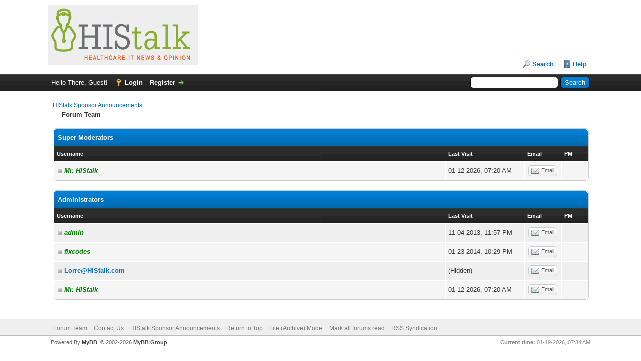

--- FILE ---
content_type: text/html; charset=UTF-8
request_url: https://histalk.com/forum/showteam.php
body_size: 14560
content:
<!DOCTYPE html PUBLIC "-//W3C//DTD XHTML 1.0 Transitional//EN" "http://www.w3.org/TR/xhtml1/DTD/xhtml1-transitional.dtd"><!-- start: showteam -->
<html xml:lang="en" lang="en" xmlns="http://www.w3.org/1999/xhtml">
<head>
<title>HIStalk Sponsor Announcements - Forum Team</title>
<!-- start: headerinclude -->
<link rel="alternate" type="application/rss+xml" title="Latest Threads (RSS 2.0)" href="https://histalk.com/forum/syndication.php" />
<link rel="alternate" type="application/atom+xml" title="Latest Threads (Atom 1.0)" href="https://histalk.com/forum/syndication.php?type=atom1.0" />
<meta http-equiv="Content-Type" content="text/html; charset=UTF-8" />
<meta http-equiv="Content-Script-Type" content="text/javascript" />
<script type="text/javascript" src="https://histalk.com/forum/jscripts/jquery.js?ver=1823"></script>
<script type="text/javascript" src="https://histalk.com/forum/jscripts/jquery.plugins.min.js?ver=1821"></script>
<script type="text/javascript" src="https://histalk.com/forum/jscripts/general.js?ver=1827"></script>

<link type="text/css" rel="stylesheet" href="https://histalk.com/forum/cache/themes/theme1/global.css?t=1672920275" />
<link type="text/css" rel="stylesheet" href="https://histalk.com/forum/cache/themes/theme1/css3.css?t=1672920275" />

<script type="text/javascript">
<!--
	lang.unknown_error = "An unknown error has occurred.";
	lang.confirm_title = "Please Confirm";
	lang.expcol_collapse = "[-]";
	lang.expcol_expand = "[+]";
	lang.select2_match = "One result is available, press enter to select it.";
	lang.select2_matches = "{1} results are available, use up and down arrow keys to navigate.";
	lang.select2_nomatches = "No matches found";
	lang.select2_inputtooshort_single = "Please enter one or more character";
	lang.select2_inputtooshort_plural = "Please enter {1} or more characters";
	lang.select2_inputtoolong_single = "Please delete one character";
	lang.select2_inputtoolong_plural = "Please delete {1} characters";
	lang.select2_selectiontoobig_single = "You can only select one item";
	lang.select2_selectiontoobig_plural = "You can only select {1} items";
	lang.select2_loadmore = "Loading more results&hellip;";
	lang.select2_searching = "Searching&hellip;";

	var templates = {
		modal: '<div class=\"modal\">\
	<div style=\"overflow-y: auto; max-height: 400px;\">\
		<table border=\"0\" cellspacing=\"0\" cellpadding=\"5\" class=\"tborder\">\
			<tr>\
				<td class=\"thead\"><strong>__title__</strong></td>\
			</tr>\
			<tr>\
				<td class=\"trow1\">__message__</td>\
			</tr>\
			<tr>\
				<td class=\"tfoot\">\
					<div style=\"text-align: center\" class=\"modal_buttons\">__buttons__</div>\
				</td>\
			</tr>\
		</table>\
	</div>\
</div>',
		modal_button: '<input type=\"submit\" class=\"button\" value=\"__title__\"/>&nbsp;'
	};

	var cookieDomain = ".histalk.com";
	var cookiePath = "/forum/";
	var cookiePrefix = "";
	var cookieSecureFlag = "0";
	var deleteevent_confirm = "Are you sure you want to delete this event?";
	var removeattach_confirm = "Are you sure you want to remove the selected attachment from this post?";
	var loading_text = 'Loading. <br />Please Wait&hellip;';
	var saving_changes = 'Saving changes&hellip;';
	var use_xmlhttprequest = "1";
	var my_post_key = "96c4ecd191696f4fd9d5f5e7d9d435f5";
	var rootpath = "https://histalk.com/forum";
	var imagepath = "https://histalk.com/forum/images";
  	var yes_confirm = "Yes";
	var no_confirm = "No";
	var MyBBEditor = null;
	var spinner_image = "https://histalk.com/forum/images/spinner.gif";
	var spinner = "<img src='" + spinner_image +"' alt='' />";
	var modal_zindex = 9999;
// -->
</script>
<!-- end: headerinclude -->
</head>
<body>
<!-- start: header -->
<div id="container">
		<a name="top" id="top"></a>
		<div id="header">
			<div id="logo">
				<div class="wrapper">
					<a href="https://histalk.com/forum/index.php"><img src="https://histalk.com/forum/images/histalk.jpg" alt="HIStalk Sponsor Announcements" title="HIStalk Sponsor Announcements" /></a>
					<ul class="menu top_links">
						
						<!-- start: header_menu_search -->
<li><a href="https://histalk.com/forum/search.php" class="search">Search</a></li>
<!-- end: header_menu_search -->
						
						
						<li><a href="https://histalk.com/forum/misc.php?action=help" class="help">Help</a></li>
					</ul>
				</div>
			</div>
			<div id="panel">
				<div class="upper">
					<div class="wrapper">
						<!-- start: header_quicksearch -->
						<form action="https://histalk.com/forum/search.php">
						<fieldset id="search">
							<input name="keywords" type="text" class="textbox" />
							<input value="Search" type="submit" class="button" />
							<input type="hidden" name="action" value="do_search" />
							<input type="hidden" name="postthread" value="1" />
						</fieldset>
						</form>
<!-- end: header_quicksearch -->
						<!-- start: header_welcomeblock_guest -->
						<!-- Continuation of div(class="upper") as opened in the header template -->
						<span class="welcome">Hello There, Guest! <a href="https://histalk.com/forum/member.php?action=login" onclick="$('#quick_login').modal({ fadeDuration: 250, keepelement: true, zIndex: (typeof modal_zindex !== 'undefined' ? modal_zindex : 9999) }); return false;" class="login">Login</a> <a href="https://histalk.com/forum/member.php?action=register" class="register">Register</a></span>
					</div>
				</div>
				<div class="modal" id="quick_login" style="display: none;">
					<form method="post" action="https://histalk.com/forum/member.php">
						<input name="action" type="hidden" value="do_login" />
						<input name="url" type="hidden" value="" />
						<input name="quick_login" type="hidden" value="1" />
						<input name="my_post_key" type="hidden" value="96c4ecd191696f4fd9d5f5e7d9d435f5" />
						<table width="100%" cellspacing="0" cellpadding="5" border="0" class="tborder">
							<tr>
								<td class="thead" colspan="2"><strong>Login</strong></td>
							</tr>
							<!-- start: header_welcomeblock_guest_login_modal -->
<tr>
	<td class="trow1" width="25%"><strong>Username:</strong></td>
	<td class="trow1"><input name="quick_username" id="quick_login_username" type="text" value="" class="textbox initial_focus" /></td>
</tr>
<tr>
	<td class="trow2"><strong>Password:</strong></td>
	<td class="trow2">
		<input name="quick_password" id="quick_login_password" type="password" value="" class="textbox" /><br />
		<a href="https://histalk.com/forum/member.php?action=lostpw" class="lost_password">Lost Password?</a>
	</td>
</tr>
<tr>
	<td class="trow1">&nbsp;</td>
	<td class="trow1 remember_me">
		<input name="quick_remember" id="quick_login_remember" type="checkbox" value="yes" class="checkbox" checked="checked" />
		<label for="quick_login_remember">Remember me</label>
	</td>
</tr>
<tr>
	<td class="trow2" colspan="2">
		<div align="center"><input name="submit" type="submit" class="button" value="Login" /></div>
	</td>
</tr>
<!-- end: header_welcomeblock_guest_login_modal -->
						</table>
					</form>
				</div>
				<script type="text/javascript">
					$("#quick_login input[name='url']").val($(location).attr('href'));
				</script>
<!-- end: header_welcomeblock_guest -->
					<!-- </div> in header_welcomeblock_member and header_welcomeblock_guest -->
				<!-- </div> in header_welcomeblock_member and header_welcomeblock_guest -->
			</div>
		</div>
		<div id="content">
			<div class="wrapper">
				
				
				
				
				
				
				
				<!-- start: nav -->

<div class="navigation">
<!-- start: nav_bit -->
<a href="https://histalk.com/forum/index.php">HIStalk Sponsor Announcements</a>
<!-- end: nav_bit --><!-- start: nav_sep_active -->
<br /><img src="https://histalk.com/forum/images/nav_bit.png" alt="" />
<!-- end: nav_sep_active --><!-- start: nav_bit_active -->
<span class="active">Forum Team</span>
<!-- end: nav_bit_active -->
</div>
<!-- end: nav -->
				<br />
<!-- end: header -->
<!-- start: showteam_usergroup -->
<table border="0" cellspacing="0" cellpadding="5" class="tborder">
<tr>
<td class="thead" colspan="4"><strong>Super Moderators</strong></td>
</tr>
<tr>
<td class="tcat"><span class="smalltext"><strong>Username</strong></span></td>
<td class="tcat"><span class="smalltext"><strong>Last Visit</strong></span></td>
<td class="tcat"><span class="smalltext"><strong>Email</strong></span></td>
<td class="tcat"><span class="smalltext"><strong>PM</strong></span></td>
</tr>
<!-- start: showteam_usergroup_user -->
<tr>
<td width="75%" class="trow1"><img src="https://histalk.com/forum/images/buddy_offline.png" title="Offline" alt="Offline" style="vertical-align: middle;" /><a href="member.php?action=profile&amp;uid=2"><strong><span style="color: green;"><strong><em>Mr. HIStalk</em></strong></span></strong></a></td>
<td width="15%" class="trow1">01-12-2026, 07:20 AM</td>
<td width="5%" class="trow1"><div class="postbit_buttons"><!-- start: postbit_email -->
<a href="member.php?action=emailuser&amp;uid=2" title="Send this user an email" class="postbit_email"><span>Email</span></a>
<!-- end: postbit_email --></div></td>
<td width="5%" class="trow1"><div class="postbit_buttons"></div></td>
</tr>
<!-- end: showteam_usergroup_user -->
</table>
<br />
<!-- end: showteam_usergroup --><!-- start: showteam_usergroup -->
<table border="0" cellspacing="0" cellpadding="5" class="tborder">
<tr>
<td class="thead" colspan="4"><strong>Administrators</strong></td>
</tr>
<tr>
<td class="tcat"><span class="smalltext"><strong>Username</strong></span></td>
<td class="tcat"><span class="smalltext"><strong>Last Visit</strong></span></td>
<td class="tcat"><span class="smalltext"><strong>Email</strong></span></td>
<td class="tcat"><span class="smalltext"><strong>PM</strong></span></td>
</tr>
<!-- start: showteam_usergroup_user -->
<tr>
<td width="75%" class="trow2"><img src="https://histalk.com/forum/images/buddy_offline.png" title="Offline" alt="Offline" style="vertical-align: middle;" /><a href="member.php?action=profile&amp;uid=1"><strong><span style="color: green;"><strong><em>admin</em></strong></span></strong></a></td>
<td width="15%" class="trow2">11-04-2013, 11:57 PM</td>
<td width="5%" class="trow2"><div class="postbit_buttons"><!-- start: postbit_email -->
<a href="member.php?action=emailuser&amp;uid=1" title="Send this user an email" class="postbit_email"><span>Email</span></a>
<!-- end: postbit_email --></div></td>
<td width="5%" class="trow2"><div class="postbit_buttons"></div></td>
</tr>
<!-- end: showteam_usergroup_user --><!-- start: showteam_usergroup_user -->
<tr>
<td width="75%" class="trow1"><img src="https://histalk.com/forum/images/buddy_offline.png" title="Offline" alt="Offline" style="vertical-align: middle;" /><a href="member.php?action=profile&amp;uid=7"><strong><span style="color: green;"><strong><em>fixcodes</em></strong></span></strong></a></td>
<td width="15%" class="trow1">01-23-2014, 10:29 PM</td>
<td width="5%" class="trow1"><div class="postbit_buttons"><!-- start: postbit_email -->
<a href="member.php?action=emailuser&amp;uid=7" title="Send this user an email" class="postbit_email"><span>Email</span></a>
<!-- end: postbit_email --></div></td>
<td width="5%" class="trow1"><div class="postbit_buttons"></div></td>
</tr>
<!-- end: showteam_usergroup_user --><!-- start: showteam_usergroup_user -->
<tr>
<td width="75%" class="trow2"><img src="https://histalk.com/forum/images/buddy_offline.png" title="Offline" alt="Offline" style="vertical-align: middle;" /><a href="member.php?action=profile&amp;uid=9"><strong>Lorre@HIStalk.com</strong></a></td>
<td width="15%" class="trow2">(Hidden)</td>
<td width="5%" class="trow2"><div class="postbit_buttons"><!-- start: postbit_email -->
<a href="member.php?action=emailuser&amp;uid=9" title="Send this user an email" class="postbit_email"><span>Email</span></a>
<!-- end: postbit_email --></div></td>
<td width="5%" class="trow2"><div class="postbit_buttons"></div></td>
</tr>
<!-- end: showteam_usergroup_user --><!-- start: showteam_usergroup_user -->
<tr>
<td width="75%" class="trow1"><img src="https://histalk.com/forum/images/buddy_offline.png" title="Offline" alt="Offline" style="vertical-align: middle;" /><a href="member.php?action=profile&amp;uid=2"><strong><span style="color: green;"><strong><em>Mr. HIStalk</em></strong></span></strong></a></td>
<td width="15%" class="trow1">01-12-2026, 07:20 AM</td>
<td width="5%" class="trow1"><div class="postbit_buttons"><!-- start: postbit_email -->
<a href="member.php?action=emailuser&amp;uid=2" title="Send this user an email" class="postbit_email"><span>Email</span></a>
<!-- end: postbit_email --></div></td>
<td width="5%" class="trow1"><div class="postbit_buttons"></div></td>
</tr>
<!-- end: showteam_usergroup_user -->
</table>
<br />
<!-- end: showteam_usergroup -->
<!-- start: footer -->

	</div>
</div>
<div id="footer">
	<div class="upper">
		<div class="wrapper">
			
			
			<ul class="menu bottom_links">
				<!-- start: footer_showteamlink -->
<li><a href="showteam.php">Forum Team</a></li>
<!-- end: footer_showteamlink -->
				<!-- start: footer_contactus -->
<li><a href="mailto:mrhistalk@histalk.com">Contact Us</a></li>
<!-- end: footer_contactus -->
				<li><a href="/">HIStalk Sponsor Announcements</a></li>
				<li><a href="#top">Return to Top</a></li>
				<li><a href="https://histalk.com/forum/archive/index.php">Lite (Archive) Mode</a></li>
				<li><a href="https://histalk.com/forum/misc.php?action=markread">Mark all forums read</a></li>
				<li><a href="https://histalk.com/forum/misc.php?action=syndication">RSS Syndication</a></li>
			</ul>
		</div>
	</div>
	<div class="lower">
		<div class="wrapper">
			<span id="current_time"><strong>Current time:</strong> 01-19-2026, 07:34 AM</span>
			<span id="copyright">
				<!-- MyBB is free software developed and maintained by a volunteer community.
					It would be much appreciated by the MyBB Group if you left the full copyright and "powered by" notice intact,
					to show your support for MyBB.  If you choose to remove or modify the copyright below,
					you may be refused support on the MyBB Community Forums.

					This is free software, support us and we'll support you. -->
				Powered By <a href="https://mybb.com" target="_blank" rel="noopener">MyBB</a>, &copy; 2002-2026 <a href="https://mybb.com" target="_blank" rel="noopener">MyBB Group</a>.
				<!-- End powered by -->
			</span>
		</div>
	</div>
</div>
<!-- The following piece of code allows MyBB to run scheduled tasks. DO NOT REMOVE --><!-- start: task_image -->
<img src="https://histalk.com/forum/task.php" width="1" height="1" alt="" />
<!-- end: task_image --><!-- End task image code -->

</div>
<!-- end: footer -->
</body>
</html>
<!-- end: showteam -->